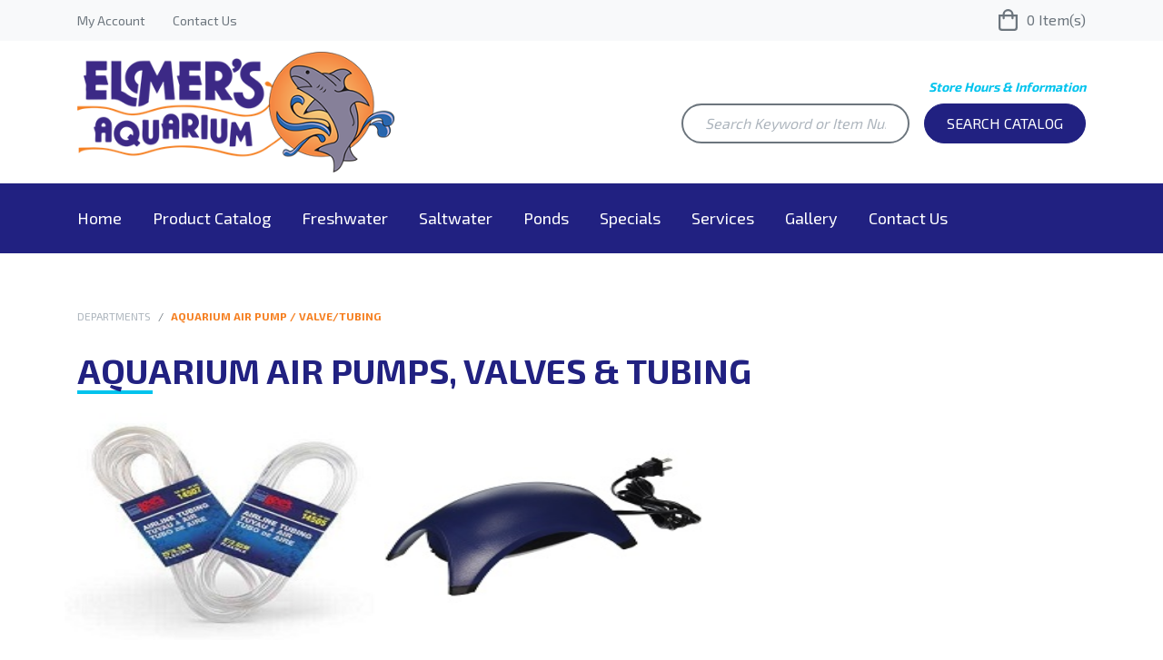

--- FILE ---
content_type: text/html; charset=iso-8859-1
request_url: https://catalog.elmersaquarium.com/departments/aquarium-air-pump---valve-tubing-%7CN4.html
body_size: 18685
content:
<!DOCTYPE html>
<html class="no-js">
	<head>
	<script>document.documentElement.className = document.documentElement.className.replace(/\bno-js\b/g, '') + ' js ';</script>
	<meta http-equiv="X-UA-Compatible" content="IE=edge,chrome=1">
	<meta charset="UTF-8">
	<meta http-equiv="Content-type" content="text/html; charset=UTF-8">
	<meta name="viewport" content="width=device-width, initial-scale=1">
	<meta name="description" content="Browse our online catalog of aquarium air pumps, valves and tubing.  Order online for convenient in-store or curbside pickup." >
	
	<link rel='dns-prefetch' href='//ajax.googleapis.com' />

	<link rel="apple-touch-icon" sizes="180x180" href="/inet/styles/ElmersDesktop/app/images/apple-touch-icon.png">
	<link rel="icon" type="image/png" sizes="32x32" href="/inet/styles/ElmersDesktop/app/images/favicon-32x32.png">
	<link rel="icon" type="image/png" sizes="16x16" href="/inet/styles/ElmersDesktop/app/images/favicon-16x16.png">
	<link rel="manifest" href="/inet/styles/ElmersDesktop/app/images/site.webmanifest">
	<link rel="mask-icon" href="/inet/styles/ElmersDesktop/app/images/safari-pinned-tab.svg" color="#00aeef">
	<link rel="shortcut icon" href="/inet/styles/ElmersDesktop/app/images/favicon.ico">
	<meta name="msapplication-TileColor" content="#ffffff">
	<meta name="theme-color" content="#ffffff">

	<title>Aquarium Air Pumps, Valves &amp; Tubing</title>
	
	<link rel='stylesheet' id='G_Fonts'        href='//fonts.googleapis.com/css?family=Exo+2%3A400%2C600%2C700%7CRoboto+Slab%3A400%2C700&display=swap' type='text/css' media='all' />
	<link rel='stylesheet' id='Bootstrap-css'  href='/inet/styles/ElmersDesktop/app/css/bootstrap.css' type='text/css' media='all' />
	<link rel='stylesheet' id='Style-css'      href='/inet/styles/ElmersDesktop/app/css/style.css?v=1.1.12' type='text/css' media='all' />
	<link rel='stylesheet' id='Store-css'      href='/inet/styles/ElmersDesktop/ElmersDesktop.css?v=1.1.12' type='text/css' media='all' />

	<link rel="stylesheet" href="https://use.fontawesome.com/releases/v5.1.0/css/all.css" integrity="sha384-lKuwvrZot6UHsBSfcMvOkWwlCMgc0TaWr+30HWe3a4ltaBwTZhyTEggF5tJv8tbt" crossorigin="anonymous"><link rel="stylesheet" type="text/css" href="/inet/css/customer_layout.css"/><script src="/inet/util/jquery-3.6.0.min.js"></script>
<script type="text/javascript" src="/inet/util/jquery.boxy.js"></script><link href="/inet/css/boxy.css" rel="stylesheet" type="text/css">
<script type="text/javascript" src="/inet/util/purchase_buttons.js"></script><script type="text/javascript" src="/inet/util/shopping_list_select.js"></script><!-- Included javascript functions -->
<script type="text/javascript">
<!--

window.name="inet_ecommerce";
var sagro_base_url = "/inet";
var bootstrap_enabled = "";
var registry_common_site_mode = "";
var inet_mobile = "";
var inet_mobile_device = "";
var user_logged_in = "";
var disable_ui = "";
//-->
</script><script type="text/javascript" src="/inet/storefront/catalog.js"></script><link rel="canonical" href="https://catalog.elmersaquarium.com/departments/aquarium-air-pump---valve-tubing-|N4.html"><!-- Remove Recently Views in HTML HEADER -->
<style>
#recently_viewed {display: none !important;}
</style><!-- Global site tag (gtag.js) - Google Analytics -->
<script async src="https://www.googletagmanager.com/gtag/js?id='UA-51767510-1'"></script>
<script>
  window.dataLayer = window.dataLayer || [];
  function gtag(){dataLayer.push(arguments);}
  gtag('js', new Date());
  gtag('config', 'UA-51767510-1');
  
  
</script>

</head>

<body class="page gx-A" >

<div class="global">
	<div id="overlay"></div>

	<div id="header">
	
		<div id="header-toolbar">
			<div class="container">
				<div class="row">
					<div class="col-12 d-none d-lg-flex col-lg-6">
						<a id="toolbar-account" class="toolbar-links d-none d-lg-inline" href="/inet/start.php">My Account</a>
						<a class="toolbar-links d-none d-lg-inline" href="https://www.elmersaquarium.com/contact-us/">Contact Us</a>
					</div>
					<div class="col-12 col-lg-6 text-right">
						<a class="cart-data" href="/inet/storefront/store.php?mode=viewcart" title="My Cart">
							<svg xmlns="http://www.w3.org/2000/svg" width="21" height="24" viewBox="0 0 21 24"><defs><style>.a{fill:#6c757d;}</style></defs><path class="a" d="M16.5-15a6.007,6.007,0,0,0-6-6,6.007,6.007,0,0,0-6,6H0V-.75A3.75,3.75,0,0,0,3.75,3h13.5A3.75,3.75,0,0,0,21-.75V-15Zm-6-3.75A3.754,3.754,0,0,1,14.25-15H6.75A3.754,3.754,0,0,1,10.5-18.75Zm8.25,18a1.5,1.5,0,0,1-1.5,1.5H3.75a1.5,1.5,0,0,1-1.5-1.5v-12H4.5v1.875A1.125,1.125,0,0,0,5.625-9.75,1.125,1.125,0,0,0,6.75-10.875V-12.75h7.5v1.875A1.125,1.125,0,0,0,15.375-9.75,1.125,1.125,0,0,0,16.5-10.875V-12.75h2.25Z" transform="translate(0 21)"/></svg><span id="u-c" class="mr-1"></span> Item(s)</a>
					</div>
				</div>
			</div>
		</div>
	
		<div id="header-main" class="pb-3 pb-lg-0">
			<div class="container">
				<div class="row h-100 my-2">
					<div class="col-9 col-md-6 order-1 order-md-1 my-auto">
						<div id="logo" class="my-1">
							<div id="logo-image">
								<a title="Elmer's Aquarium" href="https://www.elmersaquarium.com">
									<img class="img-fluid" srcset="/inet/styles/ElmersDesktop/app/images/logomx.png 400w,/inet/styles/ElmersDesktop/app/images/logo-300.png 300w,/inet/styles/ElmersDesktop/app/images/logo-200.png 200w," src="/inet/styles/ElmersDesktop/app/images/logomx.png" alt="
									Elmer's Aquarium Logo">
								</a>
							</div>
						</div>
					</div>
	
					<div class="col-12 col-md-5 offset-md-1 order-3 order-lg-2 my-auto">
						<div class="header-info-meta d-none d-md-block text-right">
							<h5 class="meta-title d-block"><a href="https://www.elmersaquarium.com/contact-us">Store Hours & Information</a></h5>
							<!-- <span class="meta-data d-block">Mon - Sat: 10am - 8pm</span>
							<span class="meta-data d-block">Sunday: 12pm - 5pm</span> -->
						</div>
	
						<div id="header-search" class="mt-1">
							<form action="/inet/storefront/store.php" method="GET" _lpchecked="1">
								<input type="hidden" name="mode" value="searchstore">
								<div class="input-group">
									<input type="text" class="form-control" placeholder="Search Keyword or Item Number" aria-label="Search Keyword or Item Number" name="search[searchfor]">
									<div class="input-group-append ml-3" id="header-search-btn">
										<button class="btn btn-primary text-uppercase" type="submit" id="search-button">Search Catalog</button>
									</div>
								</div>
							</form>
						</div>
					</div>
	
					<div class="col-3 order-2 d-lg-none text-right pt-4">
						<a id="p3-menu-trigger" class="d-lg-none" href="#"><i class="fas fa-bars"></i></a>
					</div>
	
				</div>
			</div>
		</div>
	
		<div id="header-menu" class="d-none d-lg-block">
			<div class="container">
				<div class="row">
					<div class="col-12">
						<ul id="menubar" class="">
							<li class="menu-item"><a href="https://www.elmersaquarium.com/" class="menu_link active">Home</a></li>
							<li class="menu-item"><a href="https://catalog.elmersaquarium.com/departments" class="menu_link">Product Catalog</a></li>
							<li class="menu-item"><a href="https://www.elmersaquarium.com/freshwater/" class="menu_link">Freshwater</a></li>
							<li class="menu-item"><a href="https://www.elmersaquarium.com/saltwater-aquarium/" class="menu_link">Saltwater</a></li>
							<li class="menu-item"><a href="https://www.elmersaquarium.com/ponds/" class="menu_link">Ponds</a></li>
							<li class="menu-item"><a href="https://www.elmersaquarium.com/specials/" class="menu_link">Specials</a></li>
							<li class="menu-item"><a href="https://www.elmersaquarium.com/services/" class="menu_link">Services</a></li>
							<li class="menu-item"><a href="https://www.elmersaquarium.com/gallery/" class="menu_link">Gallery</a></li>
							<li class="menu-item"><a href="https://www.elmersaquarium.com/contact-us/" class="menu_link">Contact Us</a></li>
						</ul>
					</div>
				</div>
			</div>
		</div>
	
	</div>


<div id="page-block" class="my-5">
	<div class="container">
		<div class="row">
			<div class="col">
				<div id="breadcrumbs-wrapper">
					<div class="breadcrumbs"><ul class="breadcrumb"><li > <a href="/departments">Departments </a></li><li  ><strong>Aquarium Air Pump / Valve/Tubing</strong></li></ul></div>
				</div>
			</div>
		</div>
		<div class="row">
			<div id="sidebar" class="col-12 col-md-3 order-2">
				
				
				
				
				
				
			</div>
			<div id="inet-content" class="col-12 mb-3 mb-md-0 col-md-9 order-md-2">
				<!-- store.ihtml [PROJEKT3 3/27/19] -->
<!-- {STORE_BACK_BUTTON} -->
<p class="alert alert-warning"></p>
<!-- Category Header Start  [PROJEKT3 - 05/2019] -->
	<style>
		#sidebar {display: none !important;}
		#inet-content {max-width: 100%;flex: 0 0 100%;}
	</style>
<div id="category-page" class="mt-1">

	<div class="row category-info">
		<div class="col-12">
			<header class="entry-header mb-3">
				<h1 class="page-title theme-header">Aquarium Air Pumps, Valves &amp; Tubing</h1>
				<div class="category-description"></div>
			</header>
		</div>
	</div>

	<div id="inet-featured"></div>

	<div id="inet-categories"><table  width="98%" class="category_list category_list_P">

<tr><td  valign="top" width="33.333333333333%"><div class="category_block">
	<a href="/departments/airline-valves--amp--tubing-|N4|N42.html" class="browse">
		<div class="product_content">
			<img src="/inet/storefront/getimage.php?recid=1033" class="sub_category_thumbnail" border="0" alt="Airline Valves &amp;amp; Tubing">
			<img class="empty-image img-fluid" src="/inet/styles/ElmersDesktop/app/images/empty-image.jpg">
		</div>
		<div class="details">
			<h4 class="category-title text-uppercase">Airline Valves &amp; Tubing</h4>
		</div>
	</a>
</div></td><td  valign="top" width="33.333333333333%"><div class="category_block">
	<a href="/departments/pumps--air-pumps-|N4|N41.html" class="browse">
		<div class="product_content">
			<img src="/inet/storefront/getimage.php?recid=1034" class="sub_category_thumbnail" border="0" alt="Pumps: Air Pumps">
			<img class="empty-image img-fluid" src="/inet/styles/ElmersDesktop/app/images/empty-image.jpg">
		</div>
		<div class="details">
			<h4 class="category-title text-uppercase">Pumps: Air Pumps</h4>
		</div>
	</a>
</div></td></tr></table></div>

	

	<div id="top-pagi">
		
	</div>

	<div id="inet-products">
		
	</div>

	<div id="bottom-pagi">
		
	</div>

</div>


<script>

	jQuery(document).ready(function($) {
		$(".producttable .status").each(function() {

		var qt = $(this).text();
			
		if(qt == 'in stock'){
			jQuery(this).addClass('si').removeClass('d-none');
		} else if(qt == 'out of stock') {
			jQuery(this).addClass('so').removeClass('d-none');
		} else if(qt == 'temporarily out of stock') {
			jQuery(this).addClass('st').removeClass('d-none');
		} else if(qt == 'special order') {
      		jQuery(this).addClass('sl').removeClass('d-none');
		} else if(qt == 'Discontinued') {
      		jQuery(this).addClass('sd').removeClass('d-none');
		} else {
		}
    });

	});
</script>

<!-- Category Header End -->


<!-- end store.ihtml -->
			</div>
		</div>
	</div>
</div>

<div id="result"></div>

<div id="footer" class="mt-5">

		<div class="container">
			<div class="row">
				<div id="footer-company-info" itemscope itemtype="http://schema.org/LocalBusiness" class="col-12 col-md-4 p-25">
					<div id="footer-logo" class="mb-4">
						<img itemprop="image" srcset="/inet/styles/ElmersDesktop/app/images/logo-foot.png 400w,/inet/styles/ElmersDesktop/app/images/logo-foot-300.png 300w,/inet/styles/ElmersDesktop/app/images/logo-foot-200.png 200w," src="/inet/styles/ElmersDesktop/app/images/logo-foot.png" alt="Elmer's Aquarium & Pet Center">
					</div>
	
					<div id="footer-helpline" class="mt-3 mb-4">
						<div id="store-phone">
							<span class="d-block f-title">Phone</span>
							<span class="d-block" itemprop="telephone">412-372-6535</span>
						</div>
					</div>
	
					<div id="footer-info">
						<div id="store-address">
							<span class="d-block f-title" itemprop="name">Elmer's Aquarium</span>
							<div itemprop="address" itemscope itemtype="http://schema.org/PostalAddress">
								<span class="d-block" itemprop="streetAddress">4005 William Penn Highway</span> 
								<span itemprop="addressLocality">Monroeville</span>, <span itemprop="addressRegion">Pa</span> <span itemprop="postalCode">15146</span>
							</div>
							<a title="Get Directions" href="https://www.google.com/maps/dir//Elmer's+Aquarium+%26+Pet+Center,+4005+William+Penn+Hwy,+Monroeville,+PA+15146/@40.4387701,-79.773987,17z" class="d-block f-meta" target="_blank">Get Directions</a>
						</div>
					</div>
	
				</div>
				<div id="footer-company-menu" class="col-12 col-md-2 p-25">
					<h4 class="footer-title mb-3">Navigation</h4>
					<ul id="footer-menu" class="footer-menu">
						<li id="menu-item-104" class="menu-item menu-item-type-post_type menu-item-object-page menu-item-home current-menu-item page_item page-item-7 current_page_item menu-item-104"><a href="https://www.elmersaquarium.com/" aria-current="page">Home</a></li>
						<li id="menu-item-102" class="menu-item menu-item-type-post_type menu-item-object-page menu-item-102"><a href="https://www.elmersaquarium.com/about-us/">About Us</a></li>
						<li id="menu-item-103" class="menu-item menu-item-type-post_type menu-item-object-page menu-item-103"><a href="https://www.elmersaquarium.com/specials/">Specials</a></li>
						<li id="menu-item-101" class="menu-item menu-item-type-post_type menu-item-object-page menu-item-101"><a href="https://www.elmersaquarium.com/contact-us/">Contact Us</a></li>
						<li id="menu-item-105" class="menu-item menu-item-type-custom menu-item-object-custom menu-item-105"><a href="https://catalog.elmersaquarium.com/inet/start.php">My Account</a></li>
					</ul>
				</div>
				<div id="footer-category-menu" class="col-12 col-md-2 p-25">
					<h4 class="footer-title mb-3">Departments</h4>
					<ul id="footer-menu-categories" class="footer-menu">
						<li id="menu-item-98" class="menu-item menu-item-type-post_type menu-item-object-page menu-item-98"><a href="https://www.elmersaquarium.com/freshwater/">Freshwater</a></li>
						<li id="menu-item-97" class="menu-item menu-item-type-post_type menu-item-object-page menu-item-97"><a href="https://www.elmersaquarium.com/saltwater-aquarium/">Saltwater</a></li>
						<li id="menu-item-96" class="menu-item menu-item-type-post_type menu-item-object-page menu-item-96"><a href="https://www.elmersaquarium.com/ponds/">Ponds</a></li>
						<li id="menu-item-99" class="menu-item menu-item-type-custom menu-item-object-custom menu-item-99"><a href="https://catalog.elmersaquarium.com/departments">Products</a></li>
						<li id="menu-item-95" class="menu-item menu-item-type-post_type menu-item-object-page menu-item-95"><a href="https://www.elmersaquarium.com/services/">Services</a></li>
					</ul>
				</div>
				<div id="footer-social-menu" class="col-12 col-md-4 p-25">
					<h4 class="footer-title mb-3">Stay Connected</h4>
	
					<ul id="footer-socials">
						<li class="social-icon"> 
							<a href="https://twitter.com/ElmersAquarium" target="_blank" title="Follow us on Twitter"><i class="fab fa-twitter-square"></i></a>
						</li>
						<li class="social-icon">
							<a href="https://www.facebook.com/elmersaquarium/" target="_blank" title="Like us on Facebook"><i class="fab fa-facebook-square"></i></a>
						</li>
						<li class="social-icon">
							<a href="https://www.youtube.com/user/elmersaquarium" target="_blank" title="Watch us on Youtube"><i class="fab fa-youtube"></i></a>
						</li>
						<li class="social-icon">
							<a href="https://www.instagram.com/elmersaquarium/" target="_blank" title="Follow us on Instagram"><i class="fab fa-instagram"></i></a>
						</li>
					</ul>
	
					<a class="btn btn-info btn-lg mt-3" href="https://visitor.r20.constantcontact.com/manage/optin?v=001qV_LMxK9XFWaeETTiaZGncqG0O4b6xA5SR1ic5ggrqXk4FztuTzjRwdter3XMYqF_cPMs2DNA5MMIMaQlojeG9kgSGls1TvXV0UZs9ScgYU%3D" target="_blank">Newsletter Signup</a>
				</div>
			</div>
		</div>
	
		<div id="footer-copy-group">
			<div class="container">
				<div class="row py-2">
					<div class="col-12 text-center text-md-left">
						<span id="copyright-text">Copyright &copy; <script type="text/javascript">document.write(new Date().getFullYear());</script> Elmer's Aquarium. All Rights Reserved.</span>
					</div>
				</div>
			</div>
		</div>
	
</div>

</div> <!-- end global -->

<nav id="p3-lateral-nav">
	<h4 class="text-center mobile-title py-3 mb-0">Navigation</h4>
    <ul id="mobi-departments" class="device-menu">
		<li class="menu-item active"><a href="https://www.elmersaquarium.com/" class="menu_link active">Home</a></li>
		<li class="menu-item"><a href="https://catalog.elmersaquarium.com/departments" class="menu_link">Product Catalog</a></li>
		<li class="menu-item"><a href="https://www.elmersaquarium.com/freshwater/" class="menu_link">Freshwater</a></li>
		<li class="menu-item"><a href="https://www.elmersaquarium.com/saltwater-aquarium/" class="menu_link">Saltwater</a></li>
		<li class="menu-item"><a href="https://www.elmersaquarium.com/ponds/" class="menu_link">Ponds</a></li>
		<li class="menu-item"><a href="https://www.elmersaquarium.com/specials/" class="menu_link">Specials</a></li>
		<li class="menu-item"><a href="https://www.elmersaquarium.com/services/" class="menu_link">Services</a></li>
		<li class="menu-item"><a href="https://www.elmersaquarium.com/gallery/" class="menu_link">Gallery</a></li>
		<li class="menu-item"><a href="https://www.elmersaquarium.com/contact-us/" class="menu_link">Contact Us</a></li>
	</ul>
</nav>


	<script type='text/javascript' src='/inet/styles/ElmersDesktop/app/js/jquery.menu-aim.js'></script>
	<script type='text/javascript' src='/inet/styles/ElmersDesktop/app/js/actions.js'></script>

	<script>
		jQuery(document).ready(function($) {
			$.ajax({
					type: "GET",
					contentType: "application/json",
					url: "https://catalog.elmersaquarium.com/inet/storefront/get_data.php?format=json&inet_session_status=Y",
					data: "",
					dataType: "json",
					success: function (data) {
						var FSCOUNT = data['inet_session_status'].cart_count;

						$('#u-c').html(FSCOUNT);
					},
					error: function (error) {
						$('#u-c').html('0');
					}
			});
		});
	</script>

</body>
</html>
<!--

Generated by iNet E-Business Suite (Version 6.2.0 [2024-09-10])
www.epicor.com 
Program: inet_ecommerce

-->


--- FILE ---
content_type: text/css
request_url: https://catalog.elmersaquarium.com/inet/styles/ElmersDesktop/app/css/style.css?v=1.1.12
body_size: 10282
content:
/*!
Theme Name: Elmers WP
Author: Projekt 3 Studios LLC
Version: 1.1.7
*/.no-js body{overflow:visible!important}.not-front body{overflow:visible}:focus{outline:0!important}.fa-2x{vertical-align:middle}a{transition:all .35s ease-in-out;-moz-transition:all .35s ease-in-out;-webkit-transition:all .35s ease-in-out}.alert:empty{display:none}body{color:#6c757d}.title-style:after{width:83px;margin-top:3px;display:block;height:4px;content:"";background:#00c3ed}.p-25{padding:25px}.p-20{padding:20px}.p-15{padding:15px}#header{background-color:#fff}#header #header-toolbar{color:#6c757d;font-weight:400;background:#f8f9fa;padding:10px 0;height:45px}#header #header-toolbar .toolbar-line{display:inline;line-height:25px;font-weight:500;font-size:14px}#header #header-toolbar .toolbar-line i{font-size:20px;vertical-align:middle}#header #header-toolbar .toolbar-links{color:#6c757d;font-size:14px;line-height:25px;font-weight:400;padding-right:30px}#header #header-toolbar .toolbar-links:last-child{padding-right:0}#header #header-toolbar .cart-data{color:#6c757d;font-size:16px;display:inline-flex;justify-content:flex-end}#header #header-toolbar .cart-data:hover{text-decoration:none;color:#00c3ed}#header #header-toolbar .cart-data span{margin-left:10px}#header #header-toolbar .cart-data i{font-size:24px;vertical-align:middle}#header #header-main #logo{display:flex;align-items:center;align-content:center}#header #header-main #logo #logo-image{width:350px}#header #header-main #logo #logo-image img{width:350px}#header #header-main .header-info-meta{margin-bottom:10px}#header #header-main .header-info-meta .meta-title{color:#00c3ed;font-size:14px;font-style:italic;margin-bottom:5px}#header #header-main .header-info-meta .meta-data{font-size:18px;color:#212181;font-weight:400;line-height:18px}#header #header-main #header-search{display:flex;align-items:center;align-content:center;justify-content:space-around}@media (min-width:992px){#header #header-main #header-search{justify-content:flex-end}}#header #header-main #header-search form{width:100%}#header #header-main #header-search .input-group input{font-style:italic;border-radius:30px;padding:.5rem 1.5rem;height:auto;border:2px solid}#header #header-main #header-search #search-button{border-radius:30px;padding:.5rem 1.5rem}#header #header-menu{background:#212181}#header #header-menu #menu-group{display:flex;align-items:center}#header #header-menu #menu-group #home-icon{font-size:32px;color:#00c3ed;margin-right:20px}#header #header-menu #menubar{list-style:none;padding:0;margin:0}#header #header-menu #menubar li{display:inline-block;padding:25px 15px}#header #header-menu #menubar li:first-child{padding-left:0}#header #header-menu #menubar li.open a{color:#00c3ed}#header #header-menu #menubar li a{font-size:16px;color:#fff;transition:none}@media (min-width:992px){#header #header-menu #menubar li a{font-size:18px}}#header #header-menu #menubar li a:hover{text-decoration:none;color:#00c3ed}#header #header-menu .navi>li{position:relative;display:block}#header #header-menu .navi>li>a{position:relative;display:block}#header #header-menu #menubar .ShopVerticalMenu{position:relative}#header #header-menu #menubar .ShopVerticalMenu a:after{content:"\f078";font-family:"Font Awesome 5 Pro";margin-left:8px;font-size:14px}#header #header-menu #menubar .ShopVerticalMenu a:hover{cursor:pointer}#header #header-menu #menubar .ShopVerticalMenu .ShopMenuContainer{margin:0;background-color:#114;position:absolute;top:100%;padding:0;min-width:250px;z-index:90;-webkit-transition:all .3s ease;-o-transition:all .3s ease;transition:all .3s ease}#header #header-menu #menubar .ShopVerticalMenu ul{list-style:none;padding:0}#header #header-menu #menubar .ShopVerticalMenu ul{margin:0;padding:0}#header #header-menu #menubar .ShopVerticalMenu ul>li{margin:0;display:block;position:relative;-webkit-transition:all .3s ease;-o-transition:all .3s ease;transition:all .3s ease;padding:0}#header #header-menu #menubar .ShopVerticalMenu ul>li:first-child{border-top:none}#header #header-menu #menubar .ShopVerticalMenu ul>li:hover{background:#00c3ed}#header #header-menu #menubar .ShopVerticalMenu ul>li>a{font-size:14px;line-height:14px;font-weight:400;padding:20px;background-color:transparent;color:#fff;display:block}#header #header-menu #menubar .ShopVerticalMenu ul>li>a:after{content:""}#header #header-menu #menubar .ShopVerticalMenu ul>li:hover>a,#header #header-menu #menubar .ShopVerticalMenu ul>li:hover>a:hover{background-color:transparent;color:#fff;text-decoration:none;border:none}@media (min-width:992px){#header #header-menu #menubar .ShopVerticalMenu .ShopMenuContainer{opacity:0;visibility:hidden;min-height:70px;top:150%}#header #header-menu #menubar .ShopVerticalMenu.open .ShopMenuContainer{opacity:1;visibility:visible;top:100%;z-index:999;display:block}}.global{min-height:100%;position:relative;z-index:2;-webkit-backface-visibility:hidden;-webkit-transition-property:-webkit-transform;-moz-transition-property:-moz-transform;transition-property:transform;-webkit-transition-duration:.4s;-moz-transition-duration:.4s;transition-duration:.4s}.global.lateral-menu-is-open{-webkit-transform:translateX(-260px);-moz-transform:translateX(-260px);-ms-transform:translateX(-260px);-o-transform:translateX(-260px);transform:translateX(-260px)}.global.lateral-menu-is-open #overlay{display:block;width:100%;height:100%;background-color:rgba(0,0,0,.7);position:absolute;z-index:50;overflow-y:auto}#p3-menu-trigger{color:#212181;z-index:60;position:relative}#p3-menu-trigger i{font-size:45px;vertical-align:middle;margin-left:10px}#p3-menu-trigger:hover{text-decoration:none}#p3-menu-trigger .p3-menu-text{color:#495057;text-transform:uppercase;font-size:14px;font-weight:500;margin-right:10px}#p3-menu-trigger.is-clicked .p3-menu-text{color:#fff}#p3-menu-trigger.is-clicked i{color:#00c3ed}#p3-lateral-nav{position:fixed;height:100%;right:0;top:0;visibility:hidden;z-index:1;width:260px;background-color:#212181;overflow-y:auto;-webkit-transform:translateZ(0);-webkit-backface-visibility:hidden;-webkit-transition:-webkit-transform .4s 0s,visibility 0s .4s;-moz-transition:-moz-transform .4s 0s,visibility 0s .4s;transition:transform .4s 0s,visibility 0s .4s;-webkit-transform:translateX(260px);-moz-transform:translateX(260px);-ms-transform:translateX(260px);-o-transform:translateX(260px);transform:translateX(260px)}#p3-lateral-nav .mobile-title{color:#fff;text-transform:uppercase;font-family:"Exo 2",sans-serif;font-weight:700;border-bottom:1px solid #171758}#p3-lateral-nav ul{list-style:none;padding:0;margin:0}#p3-lateral-nav .p3-navigation{margin:10px 0 16px}#p3-lateral-nav .sub-menu{padding:0;display:none;background:#114}#p3-lateral-nav .menu-item{border-bottom:1px solid #0c0c30}#p3-lateral-nav a{display:block;line-height:2em;padding:10px 20px;font-size:14px;font-weight:400;color:#fff;text-transform:uppercase}#p3-lateral-nav a.current{background-color:#00c3ed;color:#fff}#p3-lateral-nav a:hover{background-color:#00c3ed;color:#fff;text-decoration:none}.no-touch #p3-lateral-nav a:hover{color:#fff}#p3-lateral-nav .gxt{display:flex}#p3-lateral-nav .gxt a{width:80%}#p3-lateral-nav .gxt .arrow{width:20%;background:#0c0c30}#p3-lateral-nav .children a{font-size:14px;font-weight:400;color:#495057}@media only screen and (min-width:768px){#p3-lateral-nav .p3-navigation{margin:20px 0}}#p3-lateral-nav.lateral-menu-is-open{-webkit-transform:translateX(0);-moz-transform:translateX(0);-ms-transform:translateX(0);-o-transform:translateX(0);transform:translateX(0);visibility:visible;-webkit-transition:-webkit-transform .4s 0s,visibility 0s 0s;-moz-transition:-moz-transform .4s 0s,visibility 0s 0s;transition:transform .4s 0s,visibility 0s 0s;-webkit-overflow-scrolling:touch}#p3-lateral-nav .m-icon{position:absolute;right:15px;margin-top:7px}#p3-lateral-nav .item-has-children>.gxt>a.arrow{position:relative}#p3-lateral-nav .item-has-children>.gxt>a.arrow::after{content:'';display:block;height:11px;width:20px;position:absolute;top:50%;bottom:auto;-webkit-transform:translateY(-50%);-moz-transform:translateY(-50%);-ms-transform:translateY(-50%);-o-transform:translateY(-50%);transform:translateY(-50%);right:1em;background:url(app/images/menu-arrow.svg) no-repeat center center;background-size:8px 11px;-webkit-transition-property:-webkit-transform;-moz-transition-property:-moz-transform;transition-property:transform;-webkit-transition-duration:.4s;-moz-transition-duration:.4s;transition-duration:.4s}#p3-lateral-nav .item-has-children>.gxt>a.arrow.submenu-open::after{-webkit-transform:translateY(-50%) rotate(90deg);-moz-transform:translateY(-50%) rotate(90deg);-ms-transform:translateY(-50%) rotate(90deg);-o-transform:translateY(-50%) rotate(90deg);transform:translateY(-50%) rotate(90deg)}#footer{background:#212181}#footer #footer-logo{max-width:300px}#footer #footer-logo img{width:100%}#footer #footer-info .f-title{color:#00c3ed;font-size:16px}#footer #footer-info #store-address{color:#fff;font-size:20px;line-height:24px;font-weight:400;font-family:"Exo 2",sans-serif}#footer #footer-info .f-meta{font-size:12px;line-height:16px;display:block;margin-top:5px;color:#f57f20}#footer #location-2{margin-top:30px}#footer #footer-helpline #store-phone{color:#fff;font-size:20px;line-height:24px;font-weight:300;font-family:"Exo 2",sans-serif}#footer #footer-helpline #store-phone .f-title{color:#00c3ed;font-size:16px}#footer #footer-helpline #store-phone .subline{color:#adb5bd;font-size:12px}#footer .footer-title{color:#fff;font-size:18px;font-family:"Exo 2",sans-serif;font-weight:700;position:relative;text-transform:uppercase}#footer #footer-socials{list-style:none;padding:0;margin-bottom:0}#footer #footer-socials li{display:inline;margin-left:30px}#footer #footer-socials li:first-child{margin-left:0}#footer #footer-socials li a{font-size:50px;color:#fff}#footer #footer-socials li a:hover{color:#00c3ed}#footer .footer-menu{list-style:none;margin:0;padding:0}#footer .footer-menu li{display:block;line-height:20px;margin-bottom:10px}#footer .footer-menu li a{font-size:14px;font-weight:300;color:#fff}#footer .footer-menu li a:hover{color:#00c3ed;text-decoration:none}#footer #footer-copy-group{background:#114}#footer #footer-copy-group #copyright-text{font-size:12px;color:#fff}

--- FILE ---
content_type: application/javascript
request_url: https://catalog.elmersaquarium.com/inet/styles/ElmersDesktop/app/js/actions.js
body_size: 3311
content:
!function(e){"use strict";"function"==typeof define&&define.amd?define(["jquery"],e):"object"==typeof module&&module.exports?module.exports=e(require("jquery")):jQuery&&!jQuery.fn.hoverIntent&&e(jQuery)}(function(u){"use strict";function l(e){i=e.pageX,r=e.pageY}var i,r,d={interval:100,sensitivity:6,timeout:0},c=0,m=function(e,t,n,o){if(Math.sqrt((n.pX-i)*(n.pX-i)+(n.pY-r)*(n.pY-r))<o.sensitivity)return t.off(n.event,l),delete n.timeoutId,n.isActive=!0,e.pageX=i,e.pageY=r,delete n.pX,delete n.pY,o.over.apply(t[0],[e]);n.pX=i,n.pY=r,n.timeoutId=setTimeout(function(){m(e,t,n,o)},o.interval)};u.fn.hoverIntent=function(e,t,n){var s=c++,a=u.extend({},d);u.isPlainObject(e)?(a=u.extend(a,e),u.isFunction(a.out)||(a.out=a.over)):a=u.isFunction(t)?u.extend(a,{over:e,out:t,selector:n}):u.extend(a,{over:e,out:e,selector:t});function o(e){var t=u.extend({},e),n=u(this),o=n.data("hoverIntent");o||n.data("hoverIntent",o={});var i=o[s];i||(o[s]=i={id:s}),i.timeoutId&&(i.timeoutId=clearTimeout(i.timeoutId));var r=i.event="mousemove.hoverIntent.hoverIntent"+s;if("mouseenter"===e.type){if(i.isActive)return;i.pX=t.pageX,i.pY=t.pageY,n.off(r,l).on(r,l),i.timeoutId=setTimeout(function(){m(t,n,i,a)},a.interval)}else{if(!i.isActive)return;n.off(r,l),i.timeoutId=setTimeout(function(){!function(e,t,n,o){var i=t.data("hoverIntent");i&&delete i[n.id],o.apply(t[0],[e])}(t,n,i,a.out)},a.timeout)}}return this.on({"mouseenter.hoverIntent":o,"mouseleave.hoverIntent":o},a.selector)}}),jQuery(document).ready(function(e){e(".message:empty").hide()}),jQuery(document).ready(function(e){e(".search_button").length&&e('#primary form[name="store_search"]').wrap("<div id='adv_search'></div>")}),jQuery(document).ready(function(e){}),jQuery(document).ready(function(t){var n=t("#p3-menu-trigger"),o=t(".global");n.on("click",function(e){e.preventDefault(),n.toggleClass("is-clicked"),o.toggleClass("lateral-menu-is-open").one("webkitTransitionEnd otransitionend oTransitionEnd msTransitionEnd transitionend",function(){t("body").toggleClass("overflow-hidden")}),t("#p3-menu-trigger").find("i").toggleClass("fa-bars fa-times"),t("#p3-lateral-nav").toggleClass("lateral-menu-is-open"),t("html").hasClass("no-csstransitions")&&t("body").toggleClass("overflow-hidden")}),o.on("click",function(e){t(e.target).is("#p3-menu-trigger, #p3-menu-trigger span, #p3-menu-trigger i")||(n.removeClass("is-clicked"),o.removeClass("lateral-menu-is-open").one("webkitTransitionEnd otransitionend oTransitionEnd msTransitionEnd transitionend",function(){t("body").removeClass("overflow-hidden")}),t("#p3-lateral-nav").removeClass("lateral-menu-is-open"),t("html").hasClass("no-csstransitions")&&t("body").removeClass("overflow-hidden"))}),t(".item-has-children .gxt").children(".arrow").on("click",function(){t(this).toggleClass("submenu-open").parent().next(".sub-menu").slideToggle(200).end().parent(".item-has-children .gxt").siblings(".item-has-children").children(".arrow").removeClass("submenu-open").next(".sub-menu").slideUp(200)})}),jQuery(document).ready(function(e){e("#toolbar-btn-up").click(function(){return e("html, body").animate({scrollTop:0},500),!1})}),jQuery(document).ready(function(e){e(".ShopVerticalMenu").hoverIntent({over:function(){e(this).addClass("open")},timeout:300,out:function(){e(this).removeClass("open")}})});